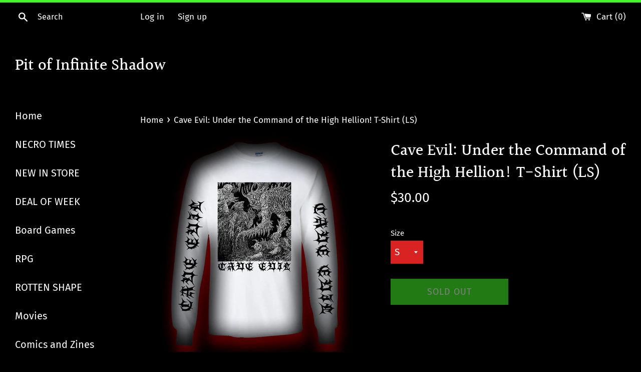

--- FILE ---
content_type: text/html; charset=utf-8
request_url: https://store.cave-evil.com/products/cave-evil-under-the-command-of-the-high-hellion-t-shirt-longsleeve
body_size: 15970
content:
<!doctype html>
<html class="supports-no-js" lang="en">
<head>
  <meta charset="utf-8">
  <meta http-equiv="X-UA-Compatible" content="IE=edge,chrome=1">
  <meta name="viewport" content="width=device-width,initial-scale=1">
  <meta name="theme-color" content="">
  <link rel="canonical" href="https://store.cave-evil.com/products/cave-evil-under-the-command-of-the-high-hellion-t-shirt-longsleeve">

  <!-- custom app css inserting here -->
  <link href="https://fonts.googleapis.com/css?family=Roboto:300,400,500,700&display=swap" rel="stylesheet">
  <link rel="stylesheet" href="https://fonts.googleapis.com/icon?family=Material+Icons" />
  <!-- end custom app css inserting here -->
  
  <meta name="facebook-domain-verification" content="qgpplub9mc6oa19goqk9cz7xk9si35" />
  
  

  <title>
  Cave Evil: Under the Command of the High Hellion! T-Shirt (LS) &ndash; Pit of Infinite Shadow
  </title>

  
    <meta name="description" content=" White Long Sleeve CAVE EVIL Back Print: UNDER THE COMMAND OF THE HIGH HELLION ">
  

  <!-- /snippets/social-meta-tags.liquid -->




<meta property="og:site_name" content="Pit of Infinite Shadow">
<meta property="og:url" content="https://store.cave-evil.com/products/cave-evil-under-the-command-of-the-high-hellion-t-shirt-longsleeve">
<meta property="og:title" content="Cave Evil: Under the Command of the High Hellion! T-Shirt (LS)">
<meta property="og:type" content="product">
<meta property="og:description" content=" White Long Sleeve CAVE EVIL Back Print: UNDER THE COMMAND OF THE HIGH HELLION ">

  <meta property="og:price:amount" content="30.00">
  <meta property="og:price:currency" content="USD">

<meta property="og:image" content="http://store.cave-evil.com/cdn/shop/products/CC_longSleeve_0cad749d-8e11-492a-a212-ec3e61edddd9_1200x1200.jpg?v=1571265109">
<meta property="og:image:secure_url" content="https://store.cave-evil.com/cdn/shop/products/CC_longSleeve_0cad749d-8e11-492a-a212-ec3e61edddd9_1200x1200.jpg?v=1571265109">


<meta name="twitter:card" content="summary_large_image">
<meta name="twitter:title" content="Cave Evil: Under the Command of the High Hellion! T-Shirt (LS)">
<meta name="twitter:description" content=" White Long Sleeve CAVE EVIL Back Print: UNDER THE COMMAND OF THE HIGH HELLION ">


  <script>
    document.documentElement.className = document.documentElement.className.replace('supports-no-js', 'supports-js');

    var theme = {
      mapStrings: {
        addressError: "Error looking up that address",
        addressNoResults: "No results for that address",
        addressQueryLimit: "You have exceeded the Google API usage limit. Consider upgrading to a \u003ca href=\"https:\/\/developers.google.com\/maps\/premium\/usage-limits\"\u003ePremium Plan\u003c\/a\u003e.",
        authError: "There was a problem authenticating your Google Maps account."
      }
    }
  </script>

  <link href="//store.cave-evil.com/cdn/shop/t/13/assets/theme.scss.css?v=80404026403991239121759259390" rel="stylesheet" type="text/css" media="all" />

  <script>window.performance && window.performance.mark && window.performance.mark('shopify.content_for_header.start');</script><meta id="shopify-digital-wallet" name="shopify-digital-wallet" content="/2464453/digital_wallets/dialog">
<meta name="shopify-checkout-api-token" content="67e4e17c4518ec8e801da2193e98defa">
<meta id="in-context-paypal-metadata" data-shop-id="2464453" data-venmo-supported="false" data-environment="production" data-locale="en_US" data-paypal-v4="true" data-currency="USD">
<link rel="alternate" type="application/json+oembed" href="https://store.cave-evil.com/products/cave-evil-under-the-command-of-the-high-hellion-t-shirt-longsleeve.oembed">
<script async="async" src="/checkouts/internal/preloads.js?locale=en-US"></script>
<link rel="preconnect" href="https://shop.app" crossorigin="anonymous">
<script async="async" src="https://shop.app/checkouts/internal/preloads.js?locale=en-US&shop_id=2464453" crossorigin="anonymous"></script>
<script id="apple-pay-shop-capabilities" type="application/json">{"shopId":2464453,"countryCode":"US","currencyCode":"USD","merchantCapabilities":["supports3DS"],"merchantId":"gid:\/\/shopify\/Shop\/2464453","merchantName":"Pit of Infinite Shadow","requiredBillingContactFields":["postalAddress","email"],"requiredShippingContactFields":["postalAddress","email"],"shippingType":"shipping","supportedNetworks":["visa","masterCard","amex","discover","elo","jcb"],"total":{"type":"pending","label":"Pit of Infinite Shadow","amount":"1.00"},"shopifyPaymentsEnabled":true,"supportsSubscriptions":true}</script>
<script id="shopify-features" type="application/json">{"accessToken":"67e4e17c4518ec8e801da2193e98defa","betas":["rich-media-storefront-analytics"],"domain":"store.cave-evil.com","predictiveSearch":true,"shopId":2464453,"locale":"en"}</script>
<script>var Shopify = Shopify || {};
Shopify.shop = "summoning-of-evil.myshopify.com";
Shopify.locale = "en";
Shopify.currency = {"active":"USD","rate":"1.0"};
Shopify.country = "US";
Shopify.theme = {"name":"Simple","id":80310141014,"schema_name":"Simple","schema_version":"10.7.7","theme_store_id":578,"role":"main"};
Shopify.theme.handle = "null";
Shopify.theme.style = {"id":null,"handle":null};
Shopify.cdnHost = "store.cave-evil.com/cdn";
Shopify.routes = Shopify.routes || {};
Shopify.routes.root = "/";</script>
<script type="module">!function(o){(o.Shopify=o.Shopify||{}).modules=!0}(window);</script>
<script>!function(o){function n(){var o=[];function n(){o.push(Array.prototype.slice.apply(arguments))}return n.q=o,n}var t=o.Shopify=o.Shopify||{};t.loadFeatures=n(),t.autoloadFeatures=n()}(window);</script>
<script>
  window.ShopifyPay = window.ShopifyPay || {};
  window.ShopifyPay.apiHost = "shop.app\/pay";
  window.ShopifyPay.redirectState = null;
</script>
<script id="shop-js-analytics" type="application/json">{"pageType":"product"}</script>
<script defer="defer" async type="module" src="//store.cave-evil.com/cdn/shopifycloud/shop-js/modules/v2/client.init-shop-cart-sync_BT-GjEfc.en.esm.js"></script>
<script defer="defer" async type="module" src="//store.cave-evil.com/cdn/shopifycloud/shop-js/modules/v2/chunk.common_D58fp_Oc.esm.js"></script>
<script defer="defer" async type="module" src="//store.cave-evil.com/cdn/shopifycloud/shop-js/modules/v2/chunk.modal_xMitdFEc.esm.js"></script>
<script type="module">
  await import("//store.cave-evil.com/cdn/shopifycloud/shop-js/modules/v2/client.init-shop-cart-sync_BT-GjEfc.en.esm.js");
await import("//store.cave-evil.com/cdn/shopifycloud/shop-js/modules/v2/chunk.common_D58fp_Oc.esm.js");
await import("//store.cave-evil.com/cdn/shopifycloud/shop-js/modules/v2/chunk.modal_xMitdFEc.esm.js");

  window.Shopify.SignInWithShop?.initShopCartSync?.({"fedCMEnabled":true,"windoidEnabled":true});

</script>
<script>
  window.Shopify = window.Shopify || {};
  if (!window.Shopify.featureAssets) window.Shopify.featureAssets = {};
  window.Shopify.featureAssets['shop-js'] = {"shop-cart-sync":["modules/v2/client.shop-cart-sync_DZOKe7Ll.en.esm.js","modules/v2/chunk.common_D58fp_Oc.esm.js","modules/v2/chunk.modal_xMitdFEc.esm.js"],"init-fed-cm":["modules/v2/client.init-fed-cm_B6oLuCjv.en.esm.js","modules/v2/chunk.common_D58fp_Oc.esm.js","modules/v2/chunk.modal_xMitdFEc.esm.js"],"shop-cash-offers":["modules/v2/client.shop-cash-offers_D2sdYoxE.en.esm.js","modules/v2/chunk.common_D58fp_Oc.esm.js","modules/v2/chunk.modal_xMitdFEc.esm.js"],"shop-login-button":["modules/v2/client.shop-login-button_QeVjl5Y3.en.esm.js","modules/v2/chunk.common_D58fp_Oc.esm.js","modules/v2/chunk.modal_xMitdFEc.esm.js"],"pay-button":["modules/v2/client.pay-button_DXTOsIq6.en.esm.js","modules/v2/chunk.common_D58fp_Oc.esm.js","modules/v2/chunk.modal_xMitdFEc.esm.js"],"shop-button":["modules/v2/client.shop-button_DQZHx9pm.en.esm.js","modules/v2/chunk.common_D58fp_Oc.esm.js","modules/v2/chunk.modal_xMitdFEc.esm.js"],"avatar":["modules/v2/client.avatar_BTnouDA3.en.esm.js"],"init-windoid":["modules/v2/client.init-windoid_CR1B-cfM.en.esm.js","modules/v2/chunk.common_D58fp_Oc.esm.js","modules/v2/chunk.modal_xMitdFEc.esm.js"],"init-shop-for-new-customer-accounts":["modules/v2/client.init-shop-for-new-customer-accounts_C_vY_xzh.en.esm.js","modules/v2/client.shop-login-button_QeVjl5Y3.en.esm.js","modules/v2/chunk.common_D58fp_Oc.esm.js","modules/v2/chunk.modal_xMitdFEc.esm.js"],"init-shop-email-lookup-coordinator":["modules/v2/client.init-shop-email-lookup-coordinator_BI7n9ZSv.en.esm.js","modules/v2/chunk.common_D58fp_Oc.esm.js","modules/v2/chunk.modal_xMitdFEc.esm.js"],"init-shop-cart-sync":["modules/v2/client.init-shop-cart-sync_BT-GjEfc.en.esm.js","modules/v2/chunk.common_D58fp_Oc.esm.js","modules/v2/chunk.modal_xMitdFEc.esm.js"],"shop-toast-manager":["modules/v2/client.shop-toast-manager_DiYdP3xc.en.esm.js","modules/v2/chunk.common_D58fp_Oc.esm.js","modules/v2/chunk.modal_xMitdFEc.esm.js"],"init-customer-accounts":["modules/v2/client.init-customer-accounts_D9ZNqS-Q.en.esm.js","modules/v2/client.shop-login-button_QeVjl5Y3.en.esm.js","modules/v2/chunk.common_D58fp_Oc.esm.js","modules/v2/chunk.modal_xMitdFEc.esm.js"],"init-customer-accounts-sign-up":["modules/v2/client.init-customer-accounts-sign-up_iGw4briv.en.esm.js","modules/v2/client.shop-login-button_QeVjl5Y3.en.esm.js","modules/v2/chunk.common_D58fp_Oc.esm.js","modules/v2/chunk.modal_xMitdFEc.esm.js"],"shop-follow-button":["modules/v2/client.shop-follow-button_CqMgW2wH.en.esm.js","modules/v2/chunk.common_D58fp_Oc.esm.js","modules/v2/chunk.modal_xMitdFEc.esm.js"],"checkout-modal":["modules/v2/client.checkout-modal_xHeaAweL.en.esm.js","modules/v2/chunk.common_D58fp_Oc.esm.js","modules/v2/chunk.modal_xMitdFEc.esm.js"],"shop-login":["modules/v2/client.shop-login_D91U-Q7h.en.esm.js","modules/v2/chunk.common_D58fp_Oc.esm.js","modules/v2/chunk.modal_xMitdFEc.esm.js"],"lead-capture":["modules/v2/client.lead-capture_BJmE1dJe.en.esm.js","modules/v2/chunk.common_D58fp_Oc.esm.js","modules/v2/chunk.modal_xMitdFEc.esm.js"],"payment-terms":["modules/v2/client.payment-terms_Ci9AEqFq.en.esm.js","modules/v2/chunk.common_D58fp_Oc.esm.js","modules/v2/chunk.modal_xMitdFEc.esm.js"]};
</script>
<script>(function() {
  var isLoaded = false;
  function asyncLoad() {
    if (isLoaded) return;
    isLoaded = true;
    var urls = ["https:\/\/chimpstatic.com\/mcjs-connected\/js\/users\/68e88507ece94451283b77c22\/e347a171c053e3e434adfae5e.js?shop=summoning-of-evil.myshopify.com","https:\/\/dfjp7gc2z6ooe.cloudfront.net\/assets\/sky_pilot_v3.js?shop=summoning-of-evil.myshopify.com","https:\/\/chimpstatic.com\/mcjs-connected\/js\/users\/68e88507ece94451283b77c22\/86f65bd1bc796da31ab53ccce.js?shop=summoning-of-evil.myshopify.com"];
    for (var i = 0; i < urls.length; i++) {
      var s = document.createElement('script');
      s.type = 'text/javascript';
      s.async = true;
      s.src = urls[i];
      var x = document.getElementsByTagName('script')[0];
      x.parentNode.insertBefore(s, x);
    }
  };
  if(window.attachEvent) {
    window.attachEvent('onload', asyncLoad);
  } else {
    window.addEventListener('load', asyncLoad, false);
  }
})();</script>
<script id="__st">var __st={"a":2464453,"offset":-18000,"reqid":"11bf0257-57d6-4ece-b63c-247b37922471-1769279237","pageurl":"store.cave-evil.com\/products\/cave-evil-under-the-command-of-the-high-hellion-t-shirt-longsleeve","u":"05b28cdac573","p":"product","rtyp":"product","rid":1791603460};</script>
<script>window.ShopifyPaypalV4VisibilityTracking = true;</script>
<script id="captcha-bootstrap">!function(){'use strict';const t='contact',e='account',n='new_comment',o=[[t,t],['blogs',n],['comments',n],[t,'customer']],c=[[e,'customer_login'],[e,'guest_login'],[e,'recover_customer_password'],[e,'create_customer']],r=t=>t.map((([t,e])=>`form[action*='/${t}']:not([data-nocaptcha='true']) input[name='form_type'][value='${e}']`)).join(','),a=t=>()=>t?[...document.querySelectorAll(t)].map((t=>t.form)):[];function s(){const t=[...o],e=r(t);return a(e)}const i='password',u='form_key',d=['recaptcha-v3-token','g-recaptcha-response','h-captcha-response',i],f=()=>{try{return window.sessionStorage}catch{return}},m='__shopify_v',_=t=>t.elements[u];function p(t,e,n=!1){try{const o=window.sessionStorage,c=JSON.parse(o.getItem(e)),{data:r}=function(t){const{data:e,action:n}=t;return t[m]||n?{data:e,action:n}:{data:t,action:n}}(c);for(const[e,n]of Object.entries(r))t.elements[e]&&(t.elements[e].value=n);n&&o.removeItem(e)}catch(o){console.error('form repopulation failed',{error:o})}}const l='form_type',E='cptcha';function T(t){t.dataset[E]=!0}const w=window,h=w.document,L='Shopify',v='ce_forms',y='captcha';let A=!1;((t,e)=>{const n=(g='f06e6c50-85a8-45c8-87d0-21a2b65856fe',I='https://cdn.shopify.com/shopifycloud/storefront-forms-hcaptcha/ce_storefront_forms_captcha_hcaptcha.v1.5.2.iife.js',D={infoText:'Protected by hCaptcha',privacyText:'Privacy',termsText:'Terms'},(t,e,n)=>{const o=w[L][v],c=o.bindForm;if(c)return c(t,g,e,D).then(n);var r;o.q.push([[t,g,e,D],n]),r=I,A||(h.body.append(Object.assign(h.createElement('script'),{id:'captcha-provider',async:!0,src:r})),A=!0)});var g,I,D;w[L]=w[L]||{},w[L][v]=w[L][v]||{},w[L][v].q=[],w[L][y]=w[L][y]||{},w[L][y].protect=function(t,e){n(t,void 0,e),T(t)},Object.freeze(w[L][y]),function(t,e,n,w,h,L){const[v,y,A,g]=function(t,e,n){const i=e?o:[],u=t?c:[],d=[...i,...u],f=r(d),m=r(i),_=r(d.filter((([t,e])=>n.includes(e))));return[a(f),a(m),a(_),s()]}(w,h,L),I=t=>{const e=t.target;return e instanceof HTMLFormElement?e:e&&e.form},D=t=>v().includes(t);t.addEventListener('submit',(t=>{const e=I(t);if(!e)return;const n=D(e)&&!e.dataset.hcaptchaBound&&!e.dataset.recaptchaBound,o=_(e),c=g().includes(e)&&(!o||!o.value);(n||c)&&t.preventDefault(),c&&!n&&(function(t){try{if(!f())return;!function(t){const e=f();if(!e)return;const n=_(t);if(!n)return;const o=n.value;o&&e.removeItem(o)}(t);const e=Array.from(Array(32),(()=>Math.random().toString(36)[2])).join('');!function(t,e){_(t)||t.append(Object.assign(document.createElement('input'),{type:'hidden',name:u})),t.elements[u].value=e}(t,e),function(t,e){const n=f();if(!n)return;const o=[...t.querySelectorAll(`input[type='${i}']`)].map((({name:t})=>t)),c=[...d,...o],r={};for(const[a,s]of new FormData(t).entries())c.includes(a)||(r[a]=s);n.setItem(e,JSON.stringify({[m]:1,action:t.action,data:r}))}(t,e)}catch(e){console.error('failed to persist form',e)}}(e),e.submit())}));const S=(t,e)=>{t&&!t.dataset[E]&&(n(t,e.some((e=>e===t))),T(t))};for(const o of['focusin','change'])t.addEventListener(o,(t=>{const e=I(t);D(e)&&S(e,y())}));const B=e.get('form_key'),M=e.get(l),P=B&&M;t.addEventListener('DOMContentLoaded',(()=>{const t=y();if(P)for(const e of t)e.elements[l].value===M&&p(e,B);[...new Set([...A(),...v().filter((t=>'true'===t.dataset.shopifyCaptcha))])].forEach((e=>S(e,t)))}))}(h,new URLSearchParams(w.location.search),n,t,e,['guest_login'])})(!0,!0)}();</script>
<script integrity="sha256-4kQ18oKyAcykRKYeNunJcIwy7WH5gtpwJnB7kiuLZ1E=" data-source-attribution="shopify.loadfeatures" defer="defer" src="//store.cave-evil.com/cdn/shopifycloud/storefront/assets/storefront/load_feature-a0a9edcb.js" crossorigin="anonymous"></script>
<script crossorigin="anonymous" defer="defer" src="//store.cave-evil.com/cdn/shopifycloud/storefront/assets/shopify_pay/storefront-65b4c6d7.js?v=20250812"></script>
<script data-source-attribution="shopify.dynamic_checkout.dynamic.init">var Shopify=Shopify||{};Shopify.PaymentButton=Shopify.PaymentButton||{isStorefrontPortableWallets:!0,init:function(){window.Shopify.PaymentButton.init=function(){};var t=document.createElement("script");t.src="https://store.cave-evil.com/cdn/shopifycloud/portable-wallets/latest/portable-wallets.en.js",t.type="module",document.head.appendChild(t)}};
</script>
<script data-source-attribution="shopify.dynamic_checkout.buyer_consent">
  function portableWalletsHideBuyerConsent(e){var t=document.getElementById("shopify-buyer-consent"),n=document.getElementById("shopify-subscription-policy-button");t&&n&&(t.classList.add("hidden"),t.setAttribute("aria-hidden","true"),n.removeEventListener("click",e))}function portableWalletsShowBuyerConsent(e){var t=document.getElementById("shopify-buyer-consent"),n=document.getElementById("shopify-subscription-policy-button");t&&n&&(t.classList.remove("hidden"),t.removeAttribute("aria-hidden"),n.addEventListener("click",e))}window.Shopify?.PaymentButton&&(window.Shopify.PaymentButton.hideBuyerConsent=portableWalletsHideBuyerConsent,window.Shopify.PaymentButton.showBuyerConsent=portableWalletsShowBuyerConsent);
</script>
<script>
  function portableWalletsCleanup(e){e&&e.src&&console.error("Failed to load portable wallets script "+e.src);var t=document.querySelectorAll("shopify-accelerated-checkout .shopify-payment-button__skeleton, shopify-accelerated-checkout-cart .wallet-cart-button__skeleton"),e=document.getElementById("shopify-buyer-consent");for(let e=0;e<t.length;e++)t[e].remove();e&&e.remove()}function portableWalletsNotLoadedAsModule(e){e instanceof ErrorEvent&&"string"==typeof e.message&&e.message.includes("import.meta")&&"string"==typeof e.filename&&e.filename.includes("portable-wallets")&&(window.removeEventListener("error",portableWalletsNotLoadedAsModule),window.Shopify.PaymentButton.failedToLoad=e,"loading"===document.readyState?document.addEventListener("DOMContentLoaded",window.Shopify.PaymentButton.init):window.Shopify.PaymentButton.init())}window.addEventListener("error",portableWalletsNotLoadedAsModule);
</script>

<script type="module" src="https://store.cave-evil.com/cdn/shopifycloud/portable-wallets/latest/portable-wallets.en.js" onError="portableWalletsCleanup(this)" crossorigin="anonymous"></script>
<script nomodule>
  document.addEventListener("DOMContentLoaded", portableWalletsCleanup);
</script>

<link id="shopify-accelerated-checkout-styles" rel="stylesheet" media="screen" href="https://store.cave-evil.com/cdn/shopifycloud/portable-wallets/latest/accelerated-checkout-backwards-compat.css" crossorigin="anonymous">
<style id="shopify-accelerated-checkout-cart">
        #shopify-buyer-consent {
  margin-top: 1em;
  display: inline-block;
  width: 100%;
}

#shopify-buyer-consent.hidden {
  display: none;
}

#shopify-subscription-policy-button {
  background: none;
  border: none;
  padding: 0;
  text-decoration: underline;
  font-size: inherit;
  cursor: pointer;
}

#shopify-subscription-policy-button::before {
  box-shadow: none;
}

      </style>

<script>window.performance && window.performance.mark && window.performance.mark('shopify.content_for_header.end');</script>

  <script src="//store.cave-evil.com/cdn/shop/t/13/assets/jquery-1.11.0.min.js?v=32460426840832490021575414842" type="text/javascript"></script>
  <script src="//store.cave-evil.com/cdn/shop/t/13/assets/modernizr.min.js?v=44044439420609591321575414843" type="text/javascript"></script>

  <script src="//store.cave-evil.com/cdn/shop/t/13/assets/lazysizes.min.js?v=155223123402716617051575414842" async="async"></script>

  
<link href="https://monorail-edge.shopifysvc.com" rel="dns-prefetch">
<script>(function(){if ("sendBeacon" in navigator && "performance" in window) {try {var session_token_from_headers = performance.getEntriesByType('navigation')[0].serverTiming.find(x => x.name == '_s').description;} catch {var session_token_from_headers = undefined;}var session_cookie_matches = document.cookie.match(/_shopify_s=([^;]*)/);var session_token_from_cookie = session_cookie_matches && session_cookie_matches.length === 2 ? session_cookie_matches[1] : "";var session_token = session_token_from_headers || session_token_from_cookie || "";function handle_abandonment_event(e) {var entries = performance.getEntries().filter(function(entry) {return /monorail-edge.shopifysvc.com/.test(entry.name);});if (!window.abandonment_tracked && entries.length === 0) {window.abandonment_tracked = true;var currentMs = Date.now();var navigation_start = performance.timing.navigationStart;var payload = {shop_id: 2464453,url: window.location.href,navigation_start,duration: currentMs - navigation_start,session_token,page_type: "product"};window.navigator.sendBeacon("https://monorail-edge.shopifysvc.com/v1/produce", JSON.stringify({schema_id: "online_store_buyer_site_abandonment/1.1",payload: payload,metadata: {event_created_at_ms: currentMs,event_sent_at_ms: currentMs}}));}}window.addEventListener('pagehide', handle_abandonment_event);}}());</script>
<script id="web-pixels-manager-setup">(function e(e,d,r,n,o){if(void 0===o&&(o={}),!Boolean(null===(a=null===(i=window.Shopify)||void 0===i?void 0:i.analytics)||void 0===a?void 0:a.replayQueue)){var i,a;window.Shopify=window.Shopify||{};var t=window.Shopify;t.analytics=t.analytics||{};var s=t.analytics;s.replayQueue=[],s.publish=function(e,d,r){return s.replayQueue.push([e,d,r]),!0};try{self.performance.mark("wpm:start")}catch(e){}var l=function(){var e={modern:/Edge?\/(1{2}[4-9]|1[2-9]\d|[2-9]\d{2}|\d{4,})\.\d+(\.\d+|)|Firefox\/(1{2}[4-9]|1[2-9]\d|[2-9]\d{2}|\d{4,})\.\d+(\.\d+|)|Chrom(ium|e)\/(9{2}|\d{3,})\.\d+(\.\d+|)|(Maci|X1{2}).+ Version\/(15\.\d+|(1[6-9]|[2-9]\d|\d{3,})\.\d+)([,.]\d+|)( \(\w+\)|)( Mobile\/\w+|) Safari\/|Chrome.+OPR\/(9{2}|\d{3,})\.\d+\.\d+|(CPU[ +]OS|iPhone[ +]OS|CPU[ +]iPhone|CPU IPhone OS|CPU iPad OS)[ +]+(15[._]\d+|(1[6-9]|[2-9]\d|\d{3,})[._]\d+)([._]\d+|)|Android:?[ /-](13[3-9]|1[4-9]\d|[2-9]\d{2}|\d{4,})(\.\d+|)(\.\d+|)|Android.+Firefox\/(13[5-9]|1[4-9]\d|[2-9]\d{2}|\d{4,})\.\d+(\.\d+|)|Android.+Chrom(ium|e)\/(13[3-9]|1[4-9]\d|[2-9]\d{2}|\d{4,})\.\d+(\.\d+|)|SamsungBrowser\/([2-9]\d|\d{3,})\.\d+/,legacy:/Edge?\/(1[6-9]|[2-9]\d|\d{3,})\.\d+(\.\d+|)|Firefox\/(5[4-9]|[6-9]\d|\d{3,})\.\d+(\.\d+|)|Chrom(ium|e)\/(5[1-9]|[6-9]\d|\d{3,})\.\d+(\.\d+|)([\d.]+$|.*Safari\/(?![\d.]+ Edge\/[\d.]+$))|(Maci|X1{2}).+ Version\/(10\.\d+|(1[1-9]|[2-9]\d|\d{3,})\.\d+)([,.]\d+|)( \(\w+\)|)( Mobile\/\w+|) Safari\/|Chrome.+OPR\/(3[89]|[4-9]\d|\d{3,})\.\d+\.\d+|(CPU[ +]OS|iPhone[ +]OS|CPU[ +]iPhone|CPU IPhone OS|CPU iPad OS)[ +]+(10[._]\d+|(1[1-9]|[2-9]\d|\d{3,})[._]\d+)([._]\d+|)|Android:?[ /-](13[3-9]|1[4-9]\d|[2-9]\d{2}|\d{4,})(\.\d+|)(\.\d+|)|Mobile Safari.+OPR\/([89]\d|\d{3,})\.\d+\.\d+|Android.+Firefox\/(13[5-9]|1[4-9]\d|[2-9]\d{2}|\d{4,})\.\d+(\.\d+|)|Android.+Chrom(ium|e)\/(13[3-9]|1[4-9]\d|[2-9]\d{2}|\d{4,})\.\d+(\.\d+|)|Android.+(UC? ?Browser|UCWEB|U3)[ /]?(15\.([5-9]|\d{2,})|(1[6-9]|[2-9]\d|\d{3,})\.\d+)\.\d+|SamsungBrowser\/(5\.\d+|([6-9]|\d{2,})\.\d+)|Android.+MQ{2}Browser\/(14(\.(9|\d{2,})|)|(1[5-9]|[2-9]\d|\d{3,})(\.\d+|))(\.\d+|)|K[Aa][Ii]OS\/(3\.\d+|([4-9]|\d{2,})\.\d+)(\.\d+|)/},d=e.modern,r=e.legacy,n=navigator.userAgent;return n.match(d)?"modern":n.match(r)?"legacy":"unknown"}(),u="modern"===l?"modern":"legacy",c=(null!=n?n:{modern:"",legacy:""})[u],f=function(e){return[e.baseUrl,"/wpm","/b",e.hashVersion,"modern"===e.buildTarget?"m":"l",".js"].join("")}({baseUrl:d,hashVersion:r,buildTarget:u}),m=function(e){var d=e.version,r=e.bundleTarget,n=e.surface,o=e.pageUrl,i=e.monorailEndpoint;return{emit:function(e){var a=e.status,t=e.errorMsg,s=(new Date).getTime(),l=JSON.stringify({metadata:{event_sent_at_ms:s},events:[{schema_id:"web_pixels_manager_load/3.1",payload:{version:d,bundle_target:r,page_url:o,status:a,surface:n,error_msg:t},metadata:{event_created_at_ms:s}}]});if(!i)return console&&console.warn&&console.warn("[Web Pixels Manager] No Monorail endpoint provided, skipping logging."),!1;try{return self.navigator.sendBeacon.bind(self.navigator)(i,l)}catch(e){}var u=new XMLHttpRequest;try{return u.open("POST",i,!0),u.setRequestHeader("Content-Type","text/plain"),u.send(l),!0}catch(e){return console&&console.warn&&console.warn("[Web Pixels Manager] Got an unhandled error while logging to Monorail."),!1}}}}({version:r,bundleTarget:l,surface:e.surface,pageUrl:self.location.href,monorailEndpoint:e.monorailEndpoint});try{o.browserTarget=l,function(e){var d=e.src,r=e.async,n=void 0===r||r,o=e.onload,i=e.onerror,a=e.sri,t=e.scriptDataAttributes,s=void 0===t?{}:t,l=document.createElement("script"),u=document.querySelector("head"),c=document.querySelector("body");if(l.async=n,l.src=d,a&&(l.integrity=a,l.crossOrigin="anonymous"),s)for(var f in s)if(Object.prototype.hasOwnProperty.call(s,f))try{l.dataset[f]=s[f]}catch(e){}if(o&&l.addEventListener("load",o),i&&l.addEventListener("error",i),u)u.appendChild(l);else{if(!c)throw new Error("Did not find a head or body element to append the script");c.appendChild(l)}}({src:f,async:!0,onload:function(){if(!function(){var e,d;return Boolean(null===(d=null===(e=window.Shopify)||void 0===e?void 0:e.analytics)||void 0===d?void 0:d.initialized)}()){var d=window.webPixelsManager.init(e)||void 0;if(d){var r=window.Shopify.analytics;r.replayQueue.forEach((function(e){var r=e[0],n=e[1],o=e[2];d.publishCustomEvent(r,n,o)})),r.replayQueue=[],r.publish=d.publishCustomEvent,r.visitor=d.visitor,r.initialized=!0}}},onerror:function(){return m.emit({status:"failed",errorMsg:"".concat(f," has failed to load")})},sri:function(e){var d=/^sha384-[A-Za-z0-9+/=]+$/;return"string"==typeof e&&d.test(e)}(c)?c:"",scriptDataAttributes:o}),m.emit({status:"loading"})}catch(e){m.emit({status:"failed",errorMsg:(null==e?void 0:e.message)||"Unknown error"})}}})({shopId: 2464453,storefrontBaseUrl: "https://store.cave-evil.com",extensionsBaseUrl: "https://extensions.shopifycdn.com/cdn/shopifycloud/web-pixels-manager",monorailEndpoint: "https://monorail-edge.shopifysvc.com/unstable/produce_batch",surface: "storefront-renderer",enabledBetaFlags: ["2dca8a86"],webPixelsConfigList: [{"id":"820314399","configuration":"{\"config\":\"{\\\"pixel_id\\\":\\\"G-7KZFL638P3\\\",\\\"gtag_events\\\":[{\\\"type\\\":\\\"purchase\\\",\\\"action_label\\\":\\\"G-7KZFL638P3\\\"},{\\\"type\\\":\\\"page_view\\\",\\\"action_label\\\":\\\"G-7KZFL638P3\\\"},{\\\"type\\\":\\\"view_item\\\",\\\"action_label\\\":\\\"G-7KZFL638P3\\\"},{\\\"type\\\":\\\"search\\\",\\\"action_label\\\":\\\"G-7KZFL638P3\\\"},{\\\"type\\\":\\\"add_to_cart\\\",\\\"action_label\\\":\\\"G-7KZFL638P3\\\"},{\\\"type\\\":\\\"begin_checkout\\\",\\\"action_label\\\":\\\"G-7KZFL638P3\\\"},{\\\"type\\\":\\\"add_payment_info\\\",\\\"action_label\\\":\\\"G-7KZFL638P3\\\"}],\\\"enable_monitoring_mode\\\":false}\"}","eventPayloadVersion":"v1","runtimeContext":"OPEN","scriptVersion":"b2a88bafab3e21179ed38636efcd8a93","type":"APP","apiClientId":1780363,"privacyPurposes":[],"dataSharingAdjustments":{"protectedCustomerApprovalScopes":["read_customer_address","read_customer_email","read_customer_name","read_customer_personal_data","read_customer_phone"]}},{"id":"136904991","eventPayloadVersion":"v1","runtimeContext":"LAX","scriptVersion":"1","type":"CUSTOM","privacyPurposes":["MARKETING"],"name":"Meta pixel (migrated)"},{"id":"shopify-app-pixel","configuration":"{}","eventPayloadVersion":"v1","runtimeContext":"STRICT","scriptVersion":"0450","apiClientId":"shopify-pixel","type":"APP","privacyPurposes":["ANALYTICS","MARKETING"]},{"id":"shopify-custom-pixel","eventPayloadVersion":"v1","runtimeContext":"LAX","scriptVersion":"0450","apiClientId":"shopify-pixel","type":"CUSTOM","privacyPurposes":["ANALYTICS","MARKETING"]}],isMerchantRequest: false,initData: {"shop":{"name":"Pit of Infinite Shadow","paymentSettings":{"currencyCode":"USD"},"myshopifyDomain":"summoning-of-evil.myshopify.com","countryCode":"US","storefrontUrl":"https:\/\/store.cave-evil.com"},"customer":null,"cart":null,"checkout":null,"productVariants":[{"price":{"amount":30.0,"currencyCode":"USD"},"product":{"title":"Cave Evil: Under the Command of the High Hellion! T-Shirt (LS)","vendor":"Emperors of Eternal Evil","id":"1791603460","untranslatedTitle":"Cave Evil: Under the Command of the High Hellion! T-Shirt (LS)","url":"\/products\/cave-evil-under-the-command-of-the-high-hellion-t-shirt-longsleeve","type":"shirts"},"id":"6398495812","image":{"src":"\/\/store.cave-evil.com\/cdn\/shop\/products\/CC_longSleeve_0cad749d-8e11-492a-a212-ec3e61edddd9.jpg?v=1571265109"},"sku":"CCLS001","title":"S","untranslatedTitle":"S"},{"price":{"amount":30.0,"currencyCode":"USD"},"product":{"title":"Cave Evil: Under the Command of the High Hellion! T-Shirt (LS)","vendor":"Emperors of Eternal Evil","id":"1791603460","untranslatedTitle":"Cave Evil: Under the Command of the High Hellion! T-Shirt (LS)","url":"\/products\/cave-evil-under-the-command-of-the-high-hellion-t-shirt-longsleeve","type":"shirts"},"id":"6398495876","image":{"src":"\/\/store.cave-evil.com\/cdn\/shop\/products\/CC_longSleeve_0cad749d-8e11-492a-a212-ec3e61edddd9.jpg?v=1571265109"},"sku":"CCLS002","title":"M","untranslatedTitle":"M"},{"price":{"amount":30.0,"currencyCode":"USD"},"product":{"title":"Cave Evil: Under the Command of the High Hellion! T-Shirt (LS)","vendor":"Emperors of Eternal Evil","id":"1791603460","untranslatedTitle":"Cave Evil: Under the Command of the High Hellion! T-Shirt (LS)","url":"\/products\/cave-evil-under-the-command-of-the-high-hellion-t-shirt-longsleeve","type":"shirts"},"id":"6398495940","image":{"src":"\/\/store.cave-evil.com\/cdn\/shop\/products\/CC_longSleeve_0cad749d-8e11-492a-a212-ec3e61edddd9.jpg?v=1571265109"},"sku":"CCLS003","title":"L","untranslatedTitle":"L"},{"price":{"amount":30.0,"currencyCode":"USD"},"product":{"title":"Cave Evil: Under the Command of the High Hellion! T-Shirt (LS)","vendor":"Emperors of Eternal Evil","id":"1791603460","untranslatedTitle":"Cave Evil: Under the Command of the High Hellion! T-Shirt (LS)","url":"\/products\/cave-evil-under-the-command-of-the-high-hellion-t-shirt-longsleeve","type":"shirts"},"id":"6398496004","image":{"src":"\/\/store.cave-evil.com\/cdn\/shop\/products\/CC_longSleeve_0cad749d-8e11-492a-a212-ec3e61edddd9.jpg?v=1571265109"},"sku":"CCLS004","title":"XL","untranslatedTitle":"XL"},{"price":{"amount":30.0,"currencyCode":"USD"},"product":{"title":"Cave Evil: Under the Command of the High Hellion! T-Shirt (LS)","vendor":"Emperors of Eternal Evil","id":"1791603460","untranslatedTitle":"Cave Evil: Under the Command of the High Hellion! T-Shirt (LS)","url":"\/products\/cave-evil-under-the-command-of-the-high-hellion-t-shirt-longsleeve","type":"shirts"},"id":"6398496068","image":{"src":"\/\/store.cave-evil.com\/cdn\/shop\/products\/CC_longSleeve_0cad749d-8e11-492a-a212-ec3e61edddd9.jpg?v=1571265109"},"sku":"CCLS005","title":"XXL","untranslatedTitle":"XXL"}],"purchasingCompany":null},},"https://store.cave-evil.com/cdn","fcfee988w5aeb613cpc8e4bc33m6693e112",{"modern":"","legacy":""},{"shopId":"2464453","storefrontBaseUrl":"https:\/\/store.cave-evil.com","extensionBaseUrl":"https:\/\/extensions.shopifycdn.com\/cdn\/shopifycloud\/web-pixels-manager","surface":"storefront-renderer","enabledBetaFlags":"[\"2dca8a86\"]","isMerchantRequest":"false","hashVersion":"fcfee988w5aeb613cpc8e4bc33m6693e112","publish":"custom","events":"[[\"page_viewed\",{}],[\"product_viewed\",{\"productVariant\":{\"price\":{\"amount\":30.0,\"currencyCode\":\"USD\"},\"product\":{\"title\":\"Cave Evil: Under the Command of the High Hellion! T-Shirt (LS)\",\"vendor\":\"Emperors of Eternal Evil\",\"id\":\"1791603460\",\"untranslatedTitle\":\"Cave Evil: Under the Command of the High Hellion! T-Shirt (LS)\",\"url\":\"\/products\/cave-evil-under-the-command-of-the-high-hellion-t-shirt-longsleeve\",\"type\":\"shirts\"},\"id\":\"6398495812\",\"image\":{\"src\":\"\/\/store.cave-evil.com\/cdn\/shop\/products\/CC_longSleeve_0cad749d-8e11-492a-a212-ec3e61edddd9.jpg?v=1571265109\"},\"sku\":\"CCLS001\",\"title\":\"S\",\"untranslatedTitle\":\"S\"}}]]"});</script><script>
  window.ShopifyAnalytics = window.ShopifyAnalytics || {};
  window.ShopifyAnalytics.meta = window.ShopifyAnalytics.meta || {};
  window.ShopifyAnalytics.meta.currency = 'USD';
  var meta = {"product":{"id":1791603460,"gid":"gid:\/\/shopify\/Product\/1791603460","vendor":"Emperors of Eternal Evil","type":"shirts","handle":"cave-evil-under-the-command-of-the-high-hellion-t-shirt-longsleeve","variants":[{"id":6398495812,"price":3000,"name":"Cave Evil: Under the Command of the High Hellion! T-Shirt (LS) - S","public_title":"S","sku":"CCLS001"},{"id":6398495876,"price":3000,"name":"Cave Evil: Under the Command of the High Hellion! T-Shirt (LS) - M","public_title":"M","sku":"CCLS002"},{"id":6398495940,"price":3000,"name":"Cave Evil: Under the Command of the High Hellion! T-Shirt (LS) - L","public_title":"L","sku":"CCLS003"},{"id":6398496004,"price":3000,"name":"Cave Evil: Under the Command of the High Hellion! T-Shirt (LS) - XL","public_title":"XL","sku":"CCLS004"},{"id":6398496068,"price":3000,"name":"Cave Evil: Under the Command of the High Hellion! T-Shirt (LS) - XXL","public_title":"XXL","sku":"CCLS005"}],"remote":false},"page":{"pageType":"product","resourceType":"product","resourceId":1791603460,"requestId":"11bf0257-57d6-4ece-b63c-247b37922471-1769279237"}};
  for (var attr in meta) {
    window.ShopifyAnalytics.meta[attr] = meta[attr];
  }
</script>
<script class="analytics">
  (function () {
    var customDocumentWrite = function(content) {
      var jquery = null;

      if (window.jQuery) {
        jquery = window.jQuery;
      } else if (window.Checkout && window.Checkout.$) {
        jquery = window.Checkout.$;
      }

      if (jquery) {
        jquery('body').append(content);
      }
    };

    var hasLoggedConversion = function(token) {
      if (token) {
        return document.cookie.indexOf('loggedConversion=' + token) !== -1;
      }
      return false;
    }

    var setCookieIfConversion = function(token) {
      if (token) {
        var twoMonthsFromNow = new Date(Date.now());
        twoMonthsFromNow.setMonth(twoMonthsFromNow.getMonth() + 2);

        document.cookie = 'loggedConversion=' + token + '; expires=' + twoMonthsFromNow;
      }
    }

    var trekkie = window.ShopifyAnalytics.lib = window.trekkie = window.trekkie || [];
    if (trekkie.integrations) {
      return;
    }
    trekkie.methods = [
      'identify',
      'page',
      'ready',
      'track',
      'trackForm',
      'trackLink'
    ];
    trekkie.factory = function(method) {
      return function() {
        var args = Array.prototype.slice.call(arguments);
        args.unshift(method);
        trekkie.push(args);
        return trekkie;
      };
    };
    for (var i = 0; i < trekkie.methods.length; i++) {
      var key = trekkie.methods[i];
      trekkie[key] = trekkie.factory(key);
    }
    trekkie.load = function(config) {
      trekkie.config = config || {};
      trekkie.config.initialDocumentCookie = document.cookie;
      var first = document.getElementsByTagName('script')[0];
      var script = document.createElement('script');
      script.type = 'text/javascript';
      script.onerror = function(e) {
        var scriptFallback = document.createElement('script');
        scriptFallback.type = 'text/javascript';
        scriptFallback.onerror = function(error) {
                var Monorail = {
      produce: function produce(monorailDomain, schemaId, payload) {
        var currentMs = new Date().getTime();
        var event = {
          schema_id: schemaId,
          payload: payload,
          metadata: {
            event_created_at_ms: currentMs,
            event_sent_at_ms: currentMs
          }
        };
        return Monorail.sendRequest("https://" + monorailDomain + "/v1/produce", JSON.stringify(event));
      },
      sendRequest: function sendRequest(endpointUrl, payload) {
        // Try the sendBeacon API
        if (window && window.navigator && typeof window.navigator.sendBeacon === 'function' && typeof window.Blob === 'function' && !Monorail.isIos12()) {
          var blobData = new window.Blob([payload], {
            type: 'text/plain'
          });

          if (window.navigator.sendBeacon(endpointUrl, blobData)) {
            return true;
          } // sendBeacon was not successful

        } // XHR beacon

        var xhr = new XMLHttpRequest();

        try {
          xhr.open('POST', endpointUrl);
          xhr.setRequestHeader('Content-Type', 'text/plain');
          xhr.send(payload);
        } catch (e) {
          console.log(e);
        }

        return false;
      },
      isIos12: function isIos12() {
        return window.navigator.userAgent.lastIndexOf('iPhone; CPU iPhone OS 12_') !== -1 || window.navigator.userAgent.lastIndexOf('iPad; CPU OS 12_') !== -1;
      }
    };
    Monorail.produce('monorail-edge.shopifysvc.com',
      'trekkie_storefront_load_errors/1.1',
      {shop_id: 2464453,
      theme_id: 80310141014,
      app_name: "storefront",
      context_url: window.location.href,
      source_url: "//store.cave-evil.com/cdn/s/trekkie.storefront.8d95595f799fbf7e1d32231b9a28fd43b70c67d3.min.js"});

        };
        scriptFallback.async = true;
        scriptFallback.src = '//store.cave-evil.com/cdn/s/trekkie.storefront.8d95595f799fbf7e1d32231b9a28fd43b70c67d3.min.js';
        first.parentNode.insertBefore(scriptFallback, first);
      };
      script.async = true;
      script.src = '//store.cave-evil.com/cdn/s/trekkie.storefront.8d95595f799fbf7e1d32231b9a28fd43b70c67d3.min.js';
      first.parentNode.insertBefore(script, first);
    };
    trekkie.load(
      {"Trekkie":{"appName":"storefront","development":false,"defaultAttributes":{"shopId":2464453,"isMerchantRequest":null,"themeId":80310141014,"themeCityHash":"6461845437277757817","contentLanguage":"en","currency":"USD","eventMetadataId":"ffcff497-2118-4d78-a7ae-800bccb07396"},"isServerSideCookieWritingEnabled":true,"monorailRegion":"shop_domain","enabledBetaFlags":["65f19447"]},"Session Attribution":{},"S2S":{"facebookCapiEnabled":false,"source":"trekkie-storefront-renderer","apiClientId":580111}}
    );

    var loaded = false;
    trekkie.ready(function() {
      if (loaded) return;
      loaded = true;

      window.ShopifyAnalytics.lib = window.trekkie;

      var originalDocumentWrite = document.write;
      document.write = customDocumentWrite;
      try { window.ShopifyAnalytics.merchantGoogleAnalytics.call(this); } catch(error) {};
      document.write = originalDocumentWrite;

      window.ShopifyAnalytics.lib.page(null,{"pageType":"product","resourceType":"product","resourceId":1791603460,"requestId":"11bf0257-57d6-4ece-b63c-247b37922471-1769279237","shopifyEmitted":true});

      var match = window.location.pathname.match(/checkouts\/(.+)\/(thank_you|post_purchase)/)
      var token = match? match[1]: undefined;
      if (!hasLoggedConversion(token)) {
        setCookieIfConversion(token);
        window.ShopifyAnalytics.lib.track("Viewed Product",{"currency":"USD","variantId":6398495812,"productId":1791603460,"productGid":"gid:\/\/shopify\/Product\/1791603460","name":"Cave Evil: Under the Command of the High Hellion! T-Shirt (LS) - S","price":"30.00","sku":"CCLS001","brand":"Emperors of Eternal Evil","variant":"S","category":"shirts","nonInteraction":true,"remote":false},undefined,undefined,{"shopifyEmitted":true});
      window.ShopifyAnalytics.lib.track("monorail:\/\/trekkie_storefront_viewed_product\/1.1",{"currency":"USD","variantId":6398495812,"productId":1791603460,"productGid":"gid:\/\/shopify\/Product\/1791603460","name":"Cave Evil: Under the Command of the High Hellion! T-Shirt (LS) - S","price":"30.00","sku":"CCLS001","brand":"Emperors of Eternal Evil","variant":"S","category":"shirts","nonInteraction":true,"remote":false,"referer":"https:\/\/store.cave-evil.com\/products\/cave-evil-under-the-command-of-the-high-hellion-t-shirt-longsleeve"});
      }
    });


        var eventsListenerScript = document.createElement('script');
        eventsListenerScript.async = true;
        eventsListenerScript.src = "//store.cave-evil.com/cdn/shopifycloud/storefront/assets/shop_events_listener-3da45d37.js";
        document.getElementsByTagName('head')[0].appendChild(eventsListenerScript);

})();</script>
  <script>
  if (!window.ga || (window.ga && typeof window.ga !== 'function')) {
    window.ga = function ga() {
      (window.ga.q = window.ga.q || []).push(arguments);
      if (window.Shopify && window.Shopify.analytics && typeof window.Shopify.analytics.publish === 'function') {
        window.Shopify.analytics.publish("ga_stub_called", {}, {sendTo: "google_osp_migration"});
      }
      console.error("Shopify's Google Analytics stub called with:", Array.from(arguments), "\nSee https://help.shopify.com/manual/promoting-marketing/pixels/pixel-migration#google for more information.");
    };
    if (window.Shopify && window.Shopify.analytics && typeof window.Shopify.analytics.publish === 'function') {
      window.Shopify.analytics.publish("ga_stub_initialized", {}, {sendTo: "google_osp_migration"});
    }
  }
</script>
<script
  defer
  src="https://store.cave-evil.com/cdn/shopifycloud/perf-kit/shopify-perf-kit-3.0.4.min.js"
  data-application="storefront-renderer"
  data-shop-id="2464453"
  data-render-region="gcp-us-central1"
  data-page-type="product"
  data-theme-instance-id="80310141014"
  data-theme-name="Simple"
  data-theme-version="10.7.7"
  data-monorail-region="shop_domain"
  data-resource-timing-sampling-rate="10"
  data-shs="true"
  data-shs-beacon="true"
  data-shs-export-with-fetch="true"
  data-shs-logs-sample-rate="1"
  data-shs-beacon-endpoint="https://store.cave-evil.com/api/collect"
></script>
</head>

<body id="cave-evil-under-the-command-of-the-high-hellion-t-shirt-ls" class="template-product">

  <a class="in-page-link visually-hidden skip-link" href="#MainContent">Skip to content</a>

  <div id="shopify-section-header" class="shopify-section">
  <div class="page-border"></div>


<div class="site-wrapper">
  <div class="top-bar grid">

    <div class="grid__item medium-up--one-fifth small--one-half">
      <div class="top-bar__search">
        <a href="/search" class="medium-up--hide">
          <svg aria-hidden="true" focusable="false" role="presentation" class="icon icon-search" viewBox="0 0 20 20"><path fill="#444" d="M18.64 17.02l-5.31-5.31c.81-1.08 1.26-2.43 1.26-3.87C14.5 4.06 11.44 1 7.75 1S1 4.06 1 7.75s3.06 6.75 6.75 6.75c1.44 0 2.79-.45 3.87-1.26l5.31 5.31c.45.45 1.26.54 1.71.09.45-.36.45-1.17 0-1.62zM3.25 7.75c0-2.52 1.98-4.5 4.5-4.5s4.5 1.98 4.5 4.5-1.98 4.5-4.5 4.5-4.5-1.98-4.5-4.5z"/></svg>
        </a>
        <form action="/search" method="get" class="search-bar small--hide" role="search">
          
          <button type="submit" class="search-bar__submit">
            <svg aria-hidden="true" focusable="false" role="presentation" class="icon icon-search" viewBox="0 0 20 20"><path fill="#444" d="M18.64 17.02l-5.31-5.31c.81-1.08 1.26-2.43 1.26-3.87C14.5 4.06 11.44 1 7.75 1S1 4.06 1 7.75s3.06 6.75 6.75 6.75c1.44 0 2.79-.45 3.87-1.26l5.31 5.31c.45.45 1.26.54 1.71.09.45-.36.45-1.17 0-1.62zM3.25 7.75c0-2.52 1.98-4.5 4.5-4.5s4.5 1.98 4.5 4.5-1.98 4.5-4.5 4.5-4.5-1.98-4.5-4.5z"/></svg>
            <span class="icon__fallback-text">Search</span>
          </button>
          <input type="search" name="q" class="search-bar__input" value="" placeholder="Search" aria-label="Search">
        </form>
      </div>
    </div>

    
      <div class="grid__item medium-up--two-fifths small--hide">
        <span class="customer-links small--hide">
          
            <a href="/account/login" id="customer_login_link">Log in</a>
            <span class="vertical-divider"></span>
            <a href="/account/register" id="customer_register_link">Sign up</a>
          
        </span>
      </div>
    

    <div class="grid__item  medium-up--two-fifths  small--one-half text-right">
      <a href="/cart" class="site-header__cart">
        <svg aria-hidden="true" focusable="false" role="presentation" class="icon icon-cart" viewBox="0 0 20 20"><path fill="#444" d="M18.936 5.564c-.144-.175-.35-.207-.55-.207h-.003L6.774 4.286c-.272 0-.417.089-.491.18-.079.096-.16.263-.094.585l2.016 5.705c.163.407.642.673 1.068.673h8.401c.433 0 .854-.285.941-.725l.484-4.571c.045-.221-.015-.388-.163-.567z"/><path fill="#444" d="M17.107 12.5H7.659L4.98 4.117l-.362-1.059c-.138-.401-.292-.559-.695-.559H.924c-.411 0-.748.303-.748.714s.337.714.748.714h2.413l3.002 9.48c.126.38.295.52.942.52h9.825c.411 0 .748-.303.748-.714s-.336-.714-.748-.714zM10.424 16.23a1.498 1.498 0 1 1-2.997 0 1.498 1.498 0 0 1 2.997 0zM16.853 16.23a1.498 1.498 0 1 1-2.997 0 1.498 1.498 0 0 1 2.997 0z"/></svg>
        <span class="small--hide">
          Cart
          (<span id="CartCount">0</span>)
        </span>
      </a>
    </div>
  </div>

  <hr class="small--hide hr--border">

  <header class="site-header grid medium-up--grid--table" role="banner">
    <div class="grid__item small--text-center">
      <div itemscope itemtype="http://schema.org/Organization">
        

          
            <a href="/" class="site-header__site-name h1" itemprop="url">
              Pit of Infinite Shadow
            </a>
            
          
        
      </div>
    </div>
    
  </header>
</div>




<style> #shopify-section-header p {color: black;} </style></div>

    

  <div class="site-wrapper">

    <div class="grid">

      <div id="shopify-section-sidebar" class="shopify-section"><div data-section-id="sidebar" data-section-type="sidebar-section">
  <nav class="grid__item small--text-center medium-up--one-fifth" role="navigation">
    <hr class="hr--small medium-up--hide">
    <button id="ToggleMobileMenu" class="mobile-menu-icon medium-up--hide" aria-haspopup="true" aria-owns="SiteNav">
      <span class="line"></span>
      <span class="line"></span>
      <span class="line"></span>
      <span class="line"></span>
      <span class="icon__fallback-text">Menu</span>
    </button>
    <div id="SiteNav" class="site-nav" role="menu">
      <ul class="list--nav">
        
          
          
            <li class="site-nav__item">
              <a href="/" class="site-nav__link">Home</a>
            </li>
          
        
          
          
            <li class="site-nav__item">
              <a href="/blogs/necro-times-pit-of-shadow-news" class="site-nav__link">NECRO TIMES</a>
            </li>
          
        
          
          
            <li class="site-nav__item">
              <a href="/collections/new-in-store" class="site-nav__link">NEW IN STORE</a>
            </li>
          
        
          
          
            <li class="site-nav__item">
              <a href="/collections/deal-of-week" class="site-nav__link">DEAL OF WEEK</a>
            </li>
          
        
          
          
            <li class="site-nav__item">
              <a href="/collections/board-games" class="site-nav__link">Board Games</a>
            </li>
          
        
          
          
            <li class="site-nav__item">
              <a href="/collections/rpg-books" class="site-nav__link">RPG</a>
            </li>
          
        
          
          
            <li class="site-nav__item">
              <a href="/collections/music" class="site-nav__link">ROTTEN SHAPE</a>
            </li>
          
        
          
          
            <li class="site-nav__item">
              <a href="/collections/dvd" class="site-nav__link">Movies</a>
            </li>
          
        
          
          
            <li class="site-nav__item">
              <a href="/collections/comics-zines" class="site-nav__link">Comics and Zines</a>
            </li>
          
        
          
          
            <li class="site-nav__item">
              <a href="/collections/honky-tonk-usa" class="site-nav__link">Honky Tonk USA</a>
            </li>
          
        
          
          
            <li class="site-nav__item">
              <a href="/collections/shirts" class="site-nav__link">Shirts</a>
            </li>
          
        
          
          
            <li class="site-nav__item">
              <a href="/collections/cave-evil-and-warcults-art" class="site-nav__link">Original Art</a>
            </li>
          
        
        
          
            <li>
              <a href="/account/login" class="site-nav__link site-nav--account medium-up--hide">Log in</a>
            </li>
            <li>
              <a href="/account/register" class="site-nav__link site-nav--account medium-up--hide">Sign up</a>
            </li>
          
        
      </ul>
      <ul class="list--inline social-links">
        
        
        
        
        
        
        
        
        
        
        
      </ul>
    </div>
    <hr class="medium-up--hide hr--small ">
  </nav>
</div>




</div>

      <main class="main-content grid__item medium-up--four-fifths" id="MainContent" role="main">
        
          <hr class="hr--border-top small--hide">
        
        
          <nav class="breadcrumb-nav small--text-center" aria-label="You are here">
  <span itemscope itemtype="http://data-vocabulary.org/Breadcrumb">
    <a href="/" itemprop="url" title="Back to the frontpage">
      <span itemprop="title">Home</span>
    </a>
    <span class="breadcrumb-nav__separator" aria-hidden="true">›</span>
  </span>
  
      
      Cave Evil: Under the Command of the High Hellion! T-Shirt (LS)
    
</nav>

        
        

<div id="shopify-section-product-template" class="shopify-section"><!-- my app has to write this to the top of the template... BUT how (like in this case) do i know what the active 'product template' even is, i.e. here it is product-template.liquid  in 'sections'... how do i know where to insert this snippet? -->
  

<!-- add your app here from /lib -->


























<!-- /templates/product.liquid -->
<div itemscope itemtype="http://schema.org/Product" id="ProductSection" data-section-id="product-template" data-section-type="product-template" data-image-zoom-type="lightbox" data-show-extra-tab="false" data-extra-tab-content="" data-cart-enable-ajax="true" data-enable-history-state="true">

  <meta itemprop="name" content="Cave Evil: Under the Command of the High Hellion! T-Shirt (LS)">
  <meta itemprop="url" content="https://store.cave-evil.com/products/cave-evil-under-the-command-of-the-high-hellion-t-shirt-longsleeve">
  <meta itemprop="image" content="//store.cave-evil.com/cdn/shop/products/CC_longSleeve_0cad749d-8e11-492a-a212-ec3e61edddd9_grande.jpg?v=1571265109">

  
  
<div class="grid product-single">
    <div class="grid__item medium-up--one-half">
      
        
        
<style>
  

  @media screen and (min-width: 750px) { 
    #ProductImage-4439765572 {
      max-width: 720px;
      max-height: 669.6774193548388px;
    }
    #ProductImageWrapper-4439765572 {
      max-width: 720px;
    }
   } 

  
    
    @media screen and (max-width: 749px) {
      #ProductImage-4439765572 {
        max-width: 720px;
        max-height: 720px;
      }
      #ProductImageWrapper-4439765572 {
        max-width: 720px;
      }
    }
  
</style>


        <div id="ProductImageWrapper-4439765572" class="product-single__featured-image-wrapper supports-js" data-image-id="4439765572">
          <div class="product-single__photos" data-image-id="4439765572" style="padding-top:93.01075268817205%;">
            <img id="ProductImage-4439765572"
                 class="product-single__photo lazyload lightbox"
                 
                 src="//store.cave-evil.com/cdn/shop/products/CC_longSleeve_0cad749d-8e11-492a-a212-ec3e61edddd9_200x200.jpg?v=1571265109"
                 data-src="//store.cave-evil.com/cdn/shop/products/CC_longSleeve_0cad749d-8e11-492a-a212-ec3e61edddd9_{width}x.jpg?v=1571265109"
                 data-widths="[180, 360, 470, 600, 750, 940, 1080, 1296, 1512, 1728, 2048]"
                 data-aspectratio="1.0751445086705202"
                 data-sizes="auto"
                 alt="Cave Evil: Under the Command of the High Hellion! T-Shirt (LS)">
          </div>
          
        </div>
      

      <noscript>
        <img src="//store.cave-evil.com/cdn/shop/products/CC_longSleeve_0cad749d-8e11-492a-a212-ec3e61edddd9_grande.jpg?v=1571265109" alt="Cave Evil: Under the Command of the High Hellion! T-Shirt (LS)">
      </noscript>

      

      
        <ul class="gallery hidden">
          
            <li data-image-id="4439765572" class="gallery__item" data-mfp-src="//store.cave-evil.com/cdn/shop/products/CC_longSleeve_0cad749d-8e11-492a-a212-ec3e61edddd9_2048x2048.jpg?v=1571265109"></li>
          
        </ul>
      
    </div>

    <div class="grid__item medium-up--one-half">

      <div id="app" style="display: none">
        <br/>
        <button id="addToCart">add to cart</button><br/>
        <button id="updatePrice">update price</button>
        <br/><br/>
      </div>




      <div class="product-single__meta small--text-center">
        <h1 class="product-single__title" itemprop="name">Cave Evil: Under the Command of the High Hellion! T-Shirt (LS)</h1>

        

        <div itemprop="offers" itemscope itemtype="http://schema.org/Offer">
          <meta itemprop="priceCurrency" content="USD">

          <link itemprop="availability" href="http://schema.org/OutOfStock">

          <p class="product-single__prices">
            
              <span class="visually-hidden">Regular price</span>
            
            <span id="ProductPrice" class="product-single__price" itemprop="price" content="30.0">
              $30.00
            </span>

            

            
          </p><form method="post" action="/cart/add" id="product_form_1791603460" accept-charset="UTF-8" class="product-form" enctype="multipart/form-data"><input type="hidden" name="form_type" value="product" /><input type="hidden" name="utf8" value="✓" />
            <select name="id" id="ProductSelect-product-template" class="product-single__variants">
              
                
                  <option disabled="disabled">
                    S - Sold Out
                  </option>
                
              
                
                  <option disabled="disabled">
                    M - Sold Out
                  </option>
                
              
                
                  <option disabled="disabled">
                    L - Sold Out
                  </option>
                
              
                
                  <option disabled="disabled">
                    XL - Sold Out
                  </option>
                
              
                
                  <option disabled="disabled">
                    XXL - Sold Out
                  </option>
                
              
            </select>

            

            <div class="product-single__cart-submit-wrapper product-single__shopify-payment-btn">
              <button type="submit" name="add" id="AddToCart" class="btn product-single__cart-submit shopify-payment-btn btn--secondary" data-cart-url="/cart">
                <span id="AddToCartText">Add to Cart</span>
              </button>
              
                <div data-shopify="payment-button" class="shopify-payment-button"> <shopify-accelerated-checkout recommended="{&quot;supports_subs&quot;:true,&quot;supports_def_opts&quot;:false,&quot;name&quot;:&quot;shop_pay&quot;,&quot;wallet_params&quot;:{&quot;shopId&quot;:2464453,&quot;merchantName&quot;:&quot;Pit of Infinite Shadow&quot;,&quot;personalized&quot;:true}}" fallback="{&quot;supports_subs&quot;:true,&quot;supports_def_opts&quot;:true,&quot;name&quot;:&quot;buy_it_now&quot;,&quot;wallet_params&quot;:{}}" access-token="67e4e17c4518ec8e801da2193e98defa" buyer-country="US" buyer-locale="en" buyer-currency="USD" variant-params="[{&quot;id&quot;:6398495812,&quot;requiresShipping&quot;:true},{&quot;id&quot;:6398495876,&quot;requiresShipping&quot;:true},{&quot;id&quot;:6398495940,&quot;requiresShipping&quot;:true},{&quot;id&quot;:6398496004,&quot;requiresShipping&quot;:true},{&quot;id&quot;:6398496068,&quot;requiresShipping&quot;:true}]" shop-id="2464453" enabled-flags="[&quot;d6d12da0&quot;,&quot;ae0f5bf6&quot;]" disabled > <div class="shopify-payment-button__button" role="button" disabled aria-hidden="true" style="background-color: transparent; border: none"> <div class="shopify-payment-button__skeleton">&nbsp;</div> </div> <div class="shopify-payment-button__more-options shopify-payment-button__skeleton" role="button" disabled aria-hidden="true">&nbsp;</div> </shopify-accelerated-checkout> <small id="shopify-buyer-consent" class="hidden" aria-hidden="true" data-consent-type="subscription"> This item is a recurring or deferred purchase. By continuing, I agree to the <span id="shopify-subscription-policy-button">cancellation policy</span> and authorize you to charge my payment method at the prices, frequency and dates listed on this page until my order is fulfilled or I cancel, if permitted. </small> </div>
              
            </div>

          <input type="hidden" name="product-id" value="1791603460" /><input type="hidden" name="section-id" value="product-template" /></form>

        </div>

        

        
          <!-- /snippets/social-sharing.liquid -->
<div class="social-sharing" data-permalink="">
  

  

  
</div>

        
      </div>
    </div>

  </div>

  

  
    
      <div class="product-single__description rte" itemprop="description">
        <p><span style="color: #cccccc;"> White Long Sleeve</span></p>
<p><span style="color: #cccccc;">CAVE EVIL</span></p>
<p><span style="color: #cccccc;">Back Print: UNDER THE COMMAND OF THE HIGH HELLION </span></p>
      </div>
    
  


  
</div>


  <script type="application/json" id="ProductJson-product-template">
    {"id":1791603460,"title":"Cave Evil: Under the Command of the High Hellion! T-Shirt (LS)","handle":"cave-evil-under-the-command-of-the-high-hellion-t-shirt-longsleeve","description":"\u003cp\u003e\u003cspan style=\"color: #cccccc;\"\u003e White Long Sleeve\u003c\/span\u003e\u003c\/p\u003e\n\u003cp\u003e\u003cspan style=\"color: #cccccc;\"\u003eCAVE EVIL\u003c\/span\u003e\u003c\/p\u003e\n\u003cp\u003e\u003cspan style=\"color: #cccccc;\"\u003eBack Print: UNDER THE COMMAND OF THE HIGH HELLION \u003c\/span\u003e\u003c\/p\u003e","published_at":"2016-12-21T02:02:00-05:00","created_at":"2015-10-13T21:15:09-04:00","vendor":"Emperors of Eternal Evil","type":"shirts","tags":[],"price":3000,"price_min":3000,"price_max":3000,"available":false,"price_varies":false,"compare_at_price":null,"compare_at_price_min":0,"compare_at_price_max":0,"compare_at_price_varies":false,"variants":[{"id":6398495812,"title":"S","option1":"S","option2":null,"option3":null,"sku":"CCLS001","requires_shipping":true,"taxable":true,"featured_image":null,"available":false,"name":"Cave Evil: Under the Command of the High Hellion! T-Shirt (LS) - S","public_title":"S","options":["S"],"price":3000,"weight":113,"compare_at_price":null,"inventory_quantity":0,"inventory_management":"shopify","inventory_policy":"deny","barcode":"","requires_selling_plan":false,"selling_plan_allocations":[]},{"id":6398495876,"title":"M","option1":"M","option2":null,"option3":null,"sku":"CCLS002","requires_shipping":true,"taxable":true,"featured_image":null,"available":false,"name":"Cave Evil: Under the Command of the High Hellion! T-Shirt (LS) - M","public_title":"M","options":["M"],"price":3000,"weight":113,"compare_at_price":null,"inventory_quantity":0,"inventory_management":"shopify","inventory_policy":"deny","barcode":"","requires_selling_plan":false,"selling_plan_allocations":[]},{"id":6398495940,"title":"L","option1":"L","option2":null,"option3":null,"sku":"CCLS003","requires_shipping":true,"taxable":true,"featured_image":null,"available":false,"name":"Cave Evil: Under the Command of the High Hellion! T-Shirt (LS) - L","public_title":"L","options":["L"],"price":3000,"weight":113,"compare_at_price":null,"inventory_quantity":0,"inventory_management":"shopify","inventory_policy":"deny","barcode":"","requires_selling_plan":false,"selling_plan_allocations":[]},{"id":6398496004,"title":"XL","option1":"XL","option2":null,"option3":null,"sku":"CCLS004","requires_shipping":true,"taxable":true,"featured_image":null,"available":false,"name":"Cave Evil: Under the Command of the High Hellion! T-Shirt (LS) - XL","public_title":"XL","options":["XL"],"price":3000,"weight":113,"compare_at_price":null,"inventory_quantity":0,"inventory_management":"shopify","inventory_policy":"deny","barcode":"","requires_selling_plan":false,"selling_plan_allocations":[]},{"id":6398496068,"title":"XXL","option1":"XXL","option2":null,"option3":null,"sku":"CCLS005","requires_shipping":true,"taxable":true,"featured_image":null,"available":false,"name":"Cave Evil: Under the Command of the High Hellion! T-Shirt (LS) - XXL","public_title":"XXL","options":["XXL"],"price":3000,"weight":113,"compare_at_price":null,"inventory_quantity":0,"inventory_management":"shopify","inventory_policy":"deny","barcode":"","requires_selling_plan":false,"selling_plan_allocations":[]}],"images":["\/\/store.cave-evil.com\/cdn\/shop\/products\/CC_longSleeve_0cad749d-8e11-492a-a212-ec3e61edddd9.jpg?v=1571265109"],"featured_image":"\/\/store.cave-evil.com\/cdn\/shop\/products\/CC_longSleeve_0cad749d-8e11-492a-a212-ec3e61edddd9.jpg?v=1571265109","options":["Size"],"media":[{"alt":null,"id":20101169238,"position":1,"preview_image":{"aspect_ratio":1.075,"height":1038,"width":1116,"src":"\/\/store.cave-evil.com\/cdn\/shop\/products\/CC_longSleeve_0cad749d-8e11-492a-a212-ec3e61edddd9.jpg?v=1571265109"},"aspect_ratio":1.075,"height":1038,"media_type":"image","src":"\/\/store.cave-evil.com\/cdn\/shop\/products\/CC_longSleeve_0cad749d-8e11-492a-a212-ec3e61edddd9.jpg?v=1571265109","width":1116}],"requires_selling_plan":false,"selling_plan_groups":[],"content":"\u003cp\u003e\u003cspan style=\"color: #cccccc;\"\u003e White Long Sleeve\u003c\/span\u003e\u003c\/p\u003e\n\u003cp\u003e\u003cspan style=\"color: #cccccc;\"\u003eCAVE EVIL\u003c\/span\u003e\u003c\/p\u003e\n\u003cp\u003e\u003cspan style=\"color: #cccccc;\"\u003eBack Print: UNDER THE COMMAND OF THE HIGH HELLION \u003c\/span\u003e\u003c\/p\u003e"}
  </script>


<script>
  // Override default values of shop.strings for each template.
  // Alternate product templates can change values of
  // add to cart button, sold out, and unavailable states here.
  window.productStrings = {
    addToCart: "Add to Cart",
    soldOut: "Sold Out",
    unavailable: "Unavailable"
  }
</script>

<script> 
  // add event handler 
  document.getElementById("addToCart").addEventListener("click", 
    () =>  { 
      const data = {
        items: [{ quantity: 3,  id: 32023381508182, 
        properties: { 'custom-property': 'custom-data'}}]
      }
      fetch('https://store.cave-evil.com/cart/add.js', {
        method: 'POST', // or 'PUT'
        headers: { 'Content-Type': 'application/json',
        }, body: JSON.stringify(data),
      })
      .then((response) => response.json())
      .then((data) => console.log('Success:', data))
      .catch((error) => {
        console.error('Error:', error);
      });
    })
    /* could be useful to get variant info 
    function showProductInfo() {
       jQuery.getJSON('/products/hells-bells-tales-for-the-sick-minded.js', 
      function(product) {
        alert('The title of this product is ' + product.title);
        console.log(product)
      });
    }
    */
</script>

<script src="//ajax.googleapis.com/ajax/libs/jquery/1.12.4/jquery.min.js" type="text/javascript"></script>
<script src="//store.cave-evil.com/cdn/shopifycloud/storefront/assets/themes_support/api.jquery-7ab1a3a4.js" type="text/javascript"></script>


</div>
<div id="shopify-section-product-recommendations" class="shopify-section"><div data-base-url="/recommendations/products" data-product-id="1791603460" data-section-id="product-recommendations" data-section-type="product-recommendations"></div>
</div>
      </main>

    </div>

    <hr>

    <div id="shopify-section-footer" class="shopify-section"><footer class="site-footer" role="contentinfo" data-section-id="footer" data-section-type="footer-section">

  <div class="grid">

    

    
      
          <div class="grid__item text-left">
            
              <h3 class="site-footer__section-title">Links</h3>
            
            <ul class="site-footer__menu">
              
                <li><a href="/search">Search</a></li>
              
                <li><a href="/pages/about">About / Contact / Mailing list</a></li>
              
            </ul>
          </div>

        
    

    </div>

  
    <hr>
  

  <div class="grid medium-up--grid--table sub-footer small--text-center">
    <div class="grid__item medium-up--one-half">
      <small>Copyright &copy; 2026, <a href="/" title="">Pit of Infinite Shadow</a>. <a target="_blank" rel="nofollow" href="https://www.shopify.com/tour/shopping-cart?utm_campaign=poweredby&amp;utm_medium=shopify&amp;utm_source=onlinestore">Shopping Cart by Shopify</a></small>
    </div></div>
</footer>




</div>
</div>

  
    <script src="//store.cave-evil.com/cdn/shopifycloud/storefront/assets/themes_support/option_selection-b017cd28.js" type="text/javascript"></script>
    <script>
      // Set a global variable for theme.js to use on product single init
      window.theme = window.theme || {};
      theme.moneyFormat = "${{amount}}";
      theme.productSingleObject = {"id":1791603460,"title":"Cave Evil: Under the Command of the High Hellion! T-Shirt (LS)","handle":"cave-evil-under-the-command-of-the-high-hellion-t-shirt-longsleeve","description":"\u003cp\u003e\u003cspan style=\"color: #cccccc;\"\u003e White Long Sleeve\u003c\/span\u003e\u003c\/p\u003e\n\u003cp\u003e\u003cspan style=\"color: #cccccc;\"\u003eCAVE EVIL\u003c\/span\u003e\u003c\/p\u003e\n\u003cp\u003e\u003cspan style=\"color: #cccccc;\"\u003eBack Print: UNDER THE COMMAND OF THE HIGH HELLION \u003c\/span\u003e\u003c\/p\u003e","published_at":"2016-12-21T02:02:00-05:00","created_at":"2015-10-13T21:15:09-04:00","vendor":"Emperors of Eternal Evil","type":"shirts","tags":[],"price":3000,"price_min":3000,"price_max":3000,"available":false,"price_varies":false,"compare_at_price":null,"compare_at_price_min":0,"compare_at_price_max":0,"compare_at_price_varies":false,"variants":[{"id":6398495812,"title":"S","option1":"S","option2":null,"option3":null,"sku":"CCLS001","requires_shipping":true,"taxable":true,"featured_image":null,"available":false,"name":"Cave Evil: Under the Command of the High Hellion! T-Shirt (LS) - S","public_title":"S","options":["S"],"price":3000,"weight":113,"compare_at_price":null,"inventory_quantity":0,"inventory_management":"shopify","inventory_policy":"deny","barcode":"","requires_selling_plan":false,"selling_plan_allocations":[]},{"id":6398495876,"title":"M","option1":"M","option2":null,"option3":null,"sku":"CCLS002","requires_shipping":true,"taxable":true,"featured_image":null,"available":false,"name":"Cave Evil: Under the Command of the High Hellion! T-Shirt (LS) - M","public_title":"M","options":["M"],"price":3000,"weight":113,"compare_at_price":null,"inventory_quantity":0,"inventory_management":"shopify","inventory_policy":"deny","barcode":"","requires_selling_plan":false,"selling_plan_allocations":[]},{"id":6398495940,"title":"L","option1":"L","option2":null,"option3":null,"sku":"CCLS003","requires_shipping":true,"taxable":true,"featured_image":null,"available":false,"name":"Cave Evil: Under the Command of the High Hellion! T-Shirt (LS) - L","public_title":"L","options":["L"],"price":3000,"weight":113,"compare_at_price":null,"inventory_quantity":0,"inventory_management":"shopify","inventory_policy":"deny","barcode":"","requires_selling_plan":false,"selling_plan_allocations":[]},{"id":6398496004,"title":"XL","option1":"XL","option2":null,"option3":null,"sku":"CCLS004","requires_shipping":true,"taxable":true,"featured_image":null,"available":false,"name":"Cave Evil: Under the Command of the High Hellion! T-Shirt (LS) - XL","public_title":"XL","options":["XL"],"price":3000,"weight":113,"compare_at_price":null,"inventory_quantity":0,"inventory_management":"shopify","inventory_policy":"deny","barcode":"","requires_selling_plan":false,"selling_plan_allocations":[]},{"id":6398496068,"title":"XXL","option1":"XXL","option2":null,"option3":null,"sku":"CCLS005","requires_shipping":true,"taxable":true,"featured_image":null,"available":false,"name":"Cave Evil: Under the Command of the High Hellion! T-Shirt (LS) - XXL","public_title":"XXL","options":["XXL"],"price":3000,"weight":113,"compare_at_price":null,"inventory_quantity":0,"inventory_management":"shopify","inventory_policy":"deny","barcode":"","requires_selling_plan":false,"selling_plan_allocations":[]}],"images":["\/\/store.cave-evil.com\/cdn\/shop\/products\/CC_longSleeve_0cad749d-8e11-492a-a212-ec3e61edddd9.jpg?v=1571265109"],"featured_image":"\/\/store.cave-evil.com\/cdn\/shop\/products\/CC_longSleeve_0cad749d-8e11-492a-a212-ec3e61edddd9.jpg?v=1571265109","options":["Size"],"media":[{"alt":null,"id":20101169238,"position":1,"preview_image":{"aspect_ratio":1.075,"height":1038,"width":1116,"src":"\/\/store.cave-evil.com\/cdn\/shop\/products\/CC_longSleeve_0cad749d-8e11-492a-a212-ec3e61edddd9.jpg?v=1571265109"},"aspect_ratio":1.075,"height":1038,"media_type":"image","src":"\/\/store.cave-evil.com\/cdn\/shop\/products\/CC_longSleeve_0cad749d-8e11-492a-a212-ec3e61edddd9.jpg?v=1571265109","width":1116}],"requires_selling_plan":false,"selling_plan_groups":[],"content":"\u003cp\u003e\u003cspan style=\"color: #cccccc;\"\u003e White Long Sleeve\u003c\/span\u003e\u003c\/p\u003e\n\u003cp\u003e\u003cspan style=\"color: #cccccc;\"\u003eCAVE EVIL\u003c\/span\u003e\u003c\/p\u003e\n\u003cp\u003e\u003cspan style=\"color: #cccccc;\"\u003eBack Print: UNDER THE COMMAND OF THE HIGH HELLION \u003c\/span\u003e\u003c\/p\u003e"};
    </script>
  

  <ul hidden>
    <li id="a11y-refresh-page-message">Choosing a selection results in a full page refresh.</li>
    <li id="a11y-selection-message">Press the space key then arrow keys to make a selection.</li>
  </ul>

  <script src="//store.cave-evil.com/cdn/shop/t/13/assets/theme.js?v=137332315393817665141575414852" type="text/javascript"></script>
  



</body>
</html>
